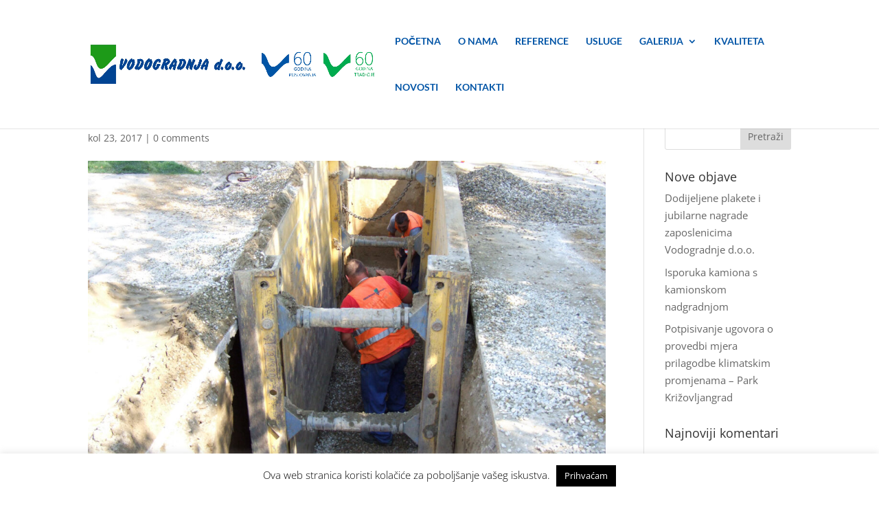

--- FILE ---
content_type: text/css
request_url: https://www.vodogradnja.hr/wp-content/et-cache/global/et-divi-customizer-global.min.css?ver=1768928600
body_size: 2591
content:
body,.et_pb_column_1_2 .et_quote_content blockquote cite,.et_pb_column_1_2 .et_link_content a.et_link_main_url,.et_pb_column_1_3 .et_quote_content blockquote cite,.et_pb_column_3_8 .et_quote_content blockquote cite,.et_pb_column_1_4 .et_quote_content blockquote cite,.et_pb_blog_grid .et_quote_content blockquote cite,.et_pb_column_1_3 .et_link_content a.et_link_main_url,.et_pb_column_3_8 .et_link_content a.et_link_main_url,.et_pb_column_1_4 .et_link_content a.et_link_main_url,.et_pb_blog_grid .et_link_content a.et_link_main_url,body .et_pb_bg_layout_light .et_pb_post p,body .et_pb_bg_layout_dark .et_pb_post p{font-size:15px}.et_pb_slide_content,.et_pb_best_value{font-size:17px}#et_search_icon:hover,.mobile_menu_bar:before,.mobile_menu_bar:after,.et_toggle_slide_menu:after,.et-social-icon a:hover,.et_pb_sum,.et_pb_pricing li a,.et_pb_pricing_table_button,.et_overlay:before,.entry-summary p.price ins,.et_pb_member_social_links a:hover,.et_pb_widget li a:hover,.et_pb_filterable_portfolio .et_pb_portfolio_filters li a.active,.et_pb_filterable_portfolio .et_pb_portofolio_pagination ul li a.active,.et_pb_gallery .et_pb_gallery_pagination ul li a.active,.wp-pagenavi span.current,.wp-pagenavi a:hover,.nav-single a,.tagged_as a,.posted_in a{color:#00aa4f}.et_pb_contact_submit,.et_password_protected_form .et_submit_button,.et_pb_bg_layout_light .et_pb_newsletter_button,.comment-reply-link,.form-submit .et_pb_button,.et_pb_bg_layout_light .et_pb_promo_button,.et_pb_bg_layout_light .et_pb_more_button,.et_pb_contact p input[type="checkbox"]:checked+label i:before,.et_pb_bg_layout_light.et_pb_module.et_pb_button{color:#00aa4f}.footer-widget h4{color:#00aa4f}.et-search-form,.nav li ul,.et_mobile_menu,.footer-widget li:before,.et_pb_pricing li:before,blockquote{border-color:#00aa4f}.et_pb_counter_amount,.et_pb_featured_table .et_pb_pricing_heading,.et_quote_content,.et_link_content,.et_audio_content,.et_pb_post_slider.et_pb_bg_layout_dark,.et_slide_in_menu_container,.et_pb_contact p input[type="radio"]:checked+label i:before{background-color:#00aa4f}a{color:#00aa4f}.et_secondary_nav_enabled #page-container #top-header{background-color:#ffffff!important}#et-secondary-nav li ul{background-color:#ffffff}#top-header,#top-header a{color:#00307a}.et_header_style_centered .mobile_nav .select_page,.et_header_style_split .mobile_nav .select_page,.et_nav_text_color_light #top-menu>li>a,.et_nav_text_color_dark #top-menu>li>a,#top-menu a,.et_mobile_menu li a,.et_nav_text_color_light .et_mobile_menu li a,.et_nav_text_color_dark .et_mobile_menu li a,#et_search_icon:before,.et_search_form_container input,span.et_close_search_field:after,#et-top-navigation .et-cart-info{color:#0054a6}.et_search_form_container input::-moz-placeholder{color:#0054a6}.et_search_form_container input::-webkit-input-placeholder{color:#0054a6}.et_search_form_container input:-ms-input-placeholder{color:#0054a6}#top-menu li.current-menu-ancestor>a,#top-menu li.current-menu-item>a,#top-menu li.current_page_item>a{color:#00aa4f}#main-footer{background-color:#191919}#main-footer .footer-widget h4,#main-footer .widget_block h1,#main-footer .widget_block h2,#main-footer .widget_block h3,#main-footer .widget_block h4,#main-footer .widget_block h5,#main-footer .widget_block h6{color:#00aa4f}.footer-widget li:before{border-color:#00aa4f}.footer-widget,.footer-widget li,.footer-widget li a,#footer-info{font-size:14px}#et-footer-nav{background-color:#1e1e1e}.bottom-nav,.bottom-nav a,.bottom-nav li.current-menu-item a{color:#ffffff}#et-footer-nav .bottom-nav li.current-menu-item a{color:#ffffff}#footer-bottom{background-color:#191919}#footer-info,#footer-info a{color:#ffffff}@media only screen and (min-width:981px){.et_header_style_left #et-top-navigation,.et_header_style_split #et-top-navigation{padding:53px 0 0 0}.et_header_style_left #et-top-navigation nav>ul>li>a,.et_header_style_split #et-top-navigation nav>ul>li>a{padding-bottom:53px}.et_header_style_split .centered-inline-logo-wrap{width:105px;margin:-105px 0}.et_header_style_split .centered-inline-logo-wrap #logo{max-height:105px}.et_pb_svg_logo.et_header_style_split .centered-inline-logo-wrap #logo{height:105px}.et_header_style_centered #top-menu>li>a{padding-bottom:19px}.et_header_style_slide #et-top-navigation,.et_header_style_fullscreen #et-top-navigation{padding:44px 0 44px 0!important}.et_header_style_centered #main-header .logo_container{height:105px}#logo{max-height:97%}.et_pb_svg_logo #logo{height:97%}.et_header_style_centered.et_hide_primary_logo #main-header:not(.et-fixed-header) .logo_container,.et_header_style_centered.et_hide_fixed_logo #main-header.et-fixed-header .logo_container{height:18.9px}.et_header_style_left .et-fixed-header #et-top-navigation,.et_header_style_split .et-fixed-header #et-top-navigation{padding:41px 0 0 0}.et_header_style_left .et-fixed-header #et-top-navigation nav>ul>li>a,.et_header_style_split .et-fixed-header #et-top-navigation nav>ul>li>a{padding-bottom:41px}.et_header_style_centered header#main-header.et-fixed-header .logo_container{height:82px}.et_header_style_split #main-header.et-fixed-header .centered-inline-logo-wrap{width:82px;margin:-82px 0}.et_header_style_split .et-fixed-header .centered-inline-logo-wrap #logo{max-height:82px}.et_pb_svg_logo.et_header_style_split .et-fixed-header .centered-inline-logo-wrap #logo{height:82px}.et_header_style_slide .et-fixed-header #et-top-navigation,.et_header_style_fullscreen .et-fixed-header #et-top-navigation{padding:32px 0 32px 0!important}.et_fixed_nav #page-container .et-fixed-header#top-header{background-color:#ffffff!important}.et_fixed_nav #page-container .et-fixed-header#top-header #et-secondary-nav li ul{background-color:#ffffff}.et-fixed-header #top-menu li.current-menu-ancestor>a,.et-fixed-header #top-menu li.current-menu-item>a,.et-fixed-header #top-menu li.current_page_item>a{color:#00aa4f!important}.et-fixed-header#top-header a{color:rgba(0,0,0,0.6)}}@media only screen and (min-width:1350px){.et_pb_row{padding:27px 0}.et_pb_section{padding:54px 0}.single.et_pb_pagebuilder_layout.et_full_width_page .et_post_meta_wrapper{padding-top:81px}.et_pb_fullwidth_section{padding:0}}@media only screen and (max-width:980px){.et_pb_section{padding:0px 0}.et_pb_section.et_pb_fullwidth_section{padding:0}.et_pb_row,.et_pb_column .et_pb_row_inner{padding:0px 0}}	#main-header,#et-top-navigation{font-family:'Lato',Helvetica,Arial,Lucida,sans-serif}.wphtsp-slider-design-2 .wphtsp-slider-for .wphtsp-slider-nav-content .wphtsp-post-date .fa{margin-right:5px;font-size:14px;color:#fff}.wphtsp-slider-design-2 .wphtsp-slider-for .wphtsp-slider-nav-content .wphtsp-post-date{text-align:left;margin-bottom:10px!important;text-transform:uppercase;color:#fff;font-size:12px}.wphtsp-slider-design-2 .wphtsp-slider-for .wphtsp-slider-nav-content .wphtsp-content-title{text-align:center;line-height:normal;margin-bottom:10px!important}#logo{content:url('https://www.vodogradnja.hr/wp-content/uploads/2026/01/Vertikalno-3-scaled.jpg');height:auto;width:auto;max-height:clamp(36px,4.5vw,65px)}.et-fixed-header #logo{content:url('https://www.vodogradnja.hr/wp-content/uploads/2026/01/Vertikalno-malo-3-scaled.jpg');max-height:clamp(45px,5vw,65px);transform:translateX(60px)}.et-pb-arrow-prev,.et-pb-arrow-next{position:absolute;z-index:100;top:4%;margin-top:-24px;opacity:0;color:#fff;font-size:48px;-webkit-transition:all 0.2s ease-in-out;-moz-transition:all 0.2s ease-in-out;transition:all 0.2s ease-in-out}.et_pb_gutters3.et_pb_footer_columns3 .footer-widget .fwidget{margin-bottom:2%}#footer-bottom .container,#main-footer .container{margin-left:10%;width:100%!important;max-width:80%}#footer-info{width:100%;margin:0 auto;text-align:center!important}@media only screen and (min-width:980px){#footer-bottom .et-social-icons{margin-bottom:-28px}}#main-header .container,#main-header .container{margin-left:10%;width:100%!important;max-width:80%}.n10s-sydney p{display:inline-block;margin:0 0 0.25em;padding:0.4em 1em!important;background:#00aa4f;color:#fff;text-transform:none;font-weight:500;font-size:75%;-webkit-transition:opacity 0.35s,-webkit-transform 0.35s;transition:opacity 0.35s,transform 0.35s;-webkit-transform:translate3d(-1000px,0,0);transform:translate3d(-1000px,0,0)}.n10s-block h2 span{font-weight:700!important}.et_pb_fullwidth_header_scroll a{-webkit-transform:translateZ(0px);-moz-transform:translateZ(0px);-ms-transform:translateZ(0px);-o-transform:translateZ(0px);transform:translateZ(0px)}.et_pb_fullwidth_header_scroll .et-pb-icon{-webkit-animation:et_bounce 1s infinite;-moz-animation:et_bounce 1s infinite;-ms-animation:et_bounce 1s infinite;-o-animation:et_bounce 1s infinite;animation:et_bounce 1s infinite}.hovereffect{width:100%;height:100%;float:left;overflow:hidden;position:relative;text-align:center;cursor:default}.hovereffect .overlay{width:100%;height:100%;position:absolute;overflow:hidden;top:0;left:0;opacity:0;background-color:rgba(0,0,0,0.5);-webkit-transition:all .4s ease-in-out;transition:all .4s ease-in-out}.hovereffect img{display:block;position:relative;-webkit-transition:all .4s linear;transition:all .4s linear}.hovereffect h2{text-transform:uppercase;color:#fff;text-align:center;position:relative;font-size:17px;background:rgba(0,0,0,0.6);-webkit-transform:translatey(-100px);-ms-transform:translatey(-100px);transform:translatey(-100px);-webkit-transition:all .2s ease-in-out;transition:all .2s ease-in-out;padding:10px}.hovereffect a.info{text-decoration:none;display:inline-block;text-transform:uppercase;color:#fff;border:1px solid #fff;background-color:transparent;opacity:0;filter:alpha(opacity=0);-webkit-transition:all .2s ease-in-out;transition:all .2s ease-in-out;margin:50px 0 0;padding:7px 14px}.hovereffect a.info:hover{box-shadow:0 0 5px #fff}.hovereffect:hover img{-ms-transform:scale(1.05);-webkit-transform:scale(1.05);transform:scale(1.05)}.hovereffect:hover .overlay{opacity:1;filter:alpha(opacity=100)}.hovereffect:hover h2,.hovereffect:hover a.info{opacity:1;filter:alpha(opacity=100);-ms-transform:translatey(0);-webkit-transform:translatey(0);transform:translatey(0)}.hovereffect:hover a.info{-webkit-transition-delay:.2s;transition-delay:.2s}et_pb_animation_fade_inet_pb_animation_bottomet_pb_animation_topet_pb_animation_rightet_pb_animation_left.et_fullscreen_slider .et_pb_slides,.et_fullscreen_slider .et_pb_slide,.et_fullscreen_slider .et_pb_container{min-height:100%!important;height:100%!important}.imageWrap{overflow:hidden;-webkit-backface-visibility:hidden;-webkit-transform:translateZ(0) scale(1.0,1.0)}.imageWrap img{vertical-align:bottom;-webkit-transition:-webkit-transform 0.6s ease;-moz-transition:-moz-transform 0.6s ease;-o-transition:-o-transform 0.6s ease;transition:transform 0.6s ease}.imageWrap img:hover{-webkit-transform:scale(1.1);-moz-transform:scale(1.1);-ms-transform:scale(1.1);-o-transform:scale(1.1);transform:scale(1.08)}#cookie-law-info-again{display:none}.fullwidth-left-text-right-image{display:flex;align-items:center;justify-content:space-between;gap:40px;padding:60px 5%;flex-wrap:wrap}.fullwidth-left-text-right-image .text-content{flex:1;min-width:280px}.fullwidth-left-text-right-image h2{font-size:2.5rem;color:#222;margin-bottom:20px}.fullwidth-left-text-right-image p{font-size:1.1rem;color:#555;line-height:1.6}.fullwidth-left-text-right-image .image-content{flex:1;min-width:280px;text-align:right;display:flex;justify-content:flex-end;align-items:center;gap:20px;flex-wrap:wrap}.fullwidth-left-text-right-image .image-content img{max-width:45%;height:auto;border-radius:12px;transition:transform 0.3s ease}.fullwidth-left-text-right-image .image-content img:hover{transform:scale(1.05)}@media (max-width:980px){.fullwidth-left-text-right-image{flex-direction:column;text-align:center}.fullwidth-left-text-right-image .image-content{justify-content:center;text-align:center;margin-top:30px}.fullwidth-left-text-right-image .image-content img{max-width:80%}}@media (max-width:767px){.my-mobile-header .et_pb_fullwidth_header .header-content h1,.my-mobile-header .header-content h1,.my-mobile-header h1.et_pb_module_header,.my-mobile-header .et_pb_fullwidth_header .et_pb_module_header{font-size:36px!important;line-height:1.1!important;margin:0!important}.my-mobile-header .et_pb_fullwidth_header .et_pb_header_subtitle,.my-mobile-header .header-content .et_pb_header_subtitle,.my-mobile-header .et_pb_fullwidth_header .header-content p,.my-mobile-header .et_pb_fullwidth_header .et_pb_subhead,.my-mobile-header .et_pb_fullwidth_header .et_pb_fullwidth_header_subhead{font-size:16px!important;line-height:1.3!important;margin:0!important}.my-mobile-header .et_pb_fullwidth_header .et_pb_fullwidth_header_container,.my-mobile-header .et_pb_fullwidth_header .et_pb_fullwidth_header_container *{max-width:100%!important;box-sizing:border-box!important}}